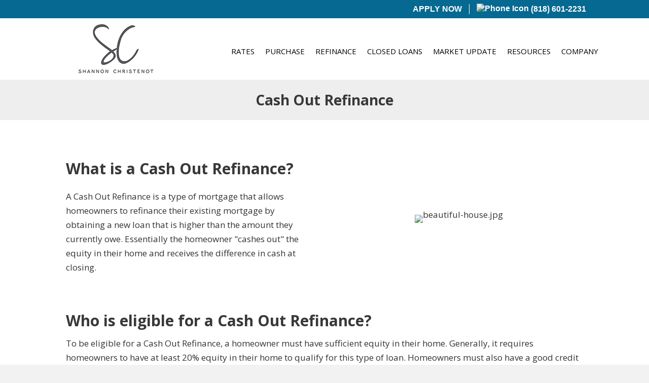

--- FILE ---
content_type: text/html; charset=UTF-8
request_url: https://www.shannonchristenot.com/loan-options/cash-out-refinance/
body_size: 11114
content:
<!DOCTYPE html>
<html lang="en-US" prefix="og: http://ogp.me/ns#">
<head>
<meta charset="UTF-8" />
<meta name='viewport' content='width=device-width, initial-scale=1.0' />
<meta http-equiv='X-UA-Compatible' content='IE=edge' />
<link rel="profile" href="https://gmpg.org/xfn/11" />


<!-- This site is optimized with the Yoast WordPress SEO plugin v2.2.1 - https://yoast.com/wordpress/plugins/seo/ -->
<title>Cash Out Refinance - Los Angeles CA Home Loans | Purchase and Refinance Mortgages | Shannon Christenot</title>
<link rel="canonical" href="https://www.shannonchristenot.com/loan-options/cash-out-refinance/" />
<meta property="og:locale" content="en_US" />
<meta property="og:type" content="article" />
<meta property="og:title" content="Cash Out Refinance - Los Angeles CA Home Loans | Purchase and Refinance Mortgages | Shannon Christenot" />
<meta property="og:description" content="What is a Cash Out Refinance? A Cash Out Refinance is a type of mortgage that allows homeowners to refinance their existing mortgage by obtaining a new loan that is higher than the amount they currently owe. Essentially the homeowner &#8220;cashes out&#8221; the equity in their home and receives the difference in cash at closing.&hellip;" />
<meta property="og:url" content="https://www.shannonchristenot.com/loan-options/cash-out-refinance/" />
<meta property="og:site_name" content="Los Angeles CA Home Loans | Purchase and Refinance Mortgages | Shannon Christenot" />
<meta property="og:image" content="https://admin.my220.com/client_data/1/images/beautiful-house.jpg" />
<meta name="twitter:card" content="summary"/>
<meta name="twitter:description" content="What is a Cash Out Refinance? A Cash Out Refinance is a type of mortgage that allows homeowners to refinance their existing mortgage by obtaining a new loan that is higher than the amount they currently owe. Essentially the homeowner &#8220;cashes out&#8221; the equity in their home and receives the difference in cash at closing.&hellip;"/>
<meta name="twitter:title" content="Cash Out Refinance - Los Angeles CA Home Loans | Purchase and Refinance Mortgages | Shannon Christenot"/>
<meta name="twitter:domain" content="Los Angeles CA Home Loans | Purchase and Refinance Mortgages | Shannon Christenot"/>
<meta name="twitter:image:src" content="https://admin.my220.com/client_data/1/images/beautiful-house.jpg"/>
<!-- / Yoast WordPress SEO plugin. -->

<link rel='dns-prefetch' href='//fonts.googleapis.com' />
<link rel='dns-prefetch' href='//s.w.org' />
<link href='https://fonts.gstatic.com' crossorigin rel='preconnect' />
<link rel="alternate" type="application/rss+xml" title="Los Angeles CA Home Loans | Purchase and Refinance Mortgages | Shannon Christenot &raquo; Feed" href="https://www.shannonchristenot.com/feed/" />
<link rel="alternate" type="application/rss+xml" title="Los Angeles CA Home Loans | Purchase and Refinance Mortgages | Shannon Christenot &raquo; Comments Feed" href="https://www.shannonchristenot.com/comments/feed/" />
		<script>
			window._wpemojiSettings = {"baseUrl":"https:\/\/s.w.org\/images\/core\/emoji\/12.0.0-1\/72x72\/","ext":".png","svgUrl":"https:\/\/s.w.org\/images\/core\/emoji\/12.0.0-1\/svg\/","svgExt":".svg","source":{"concatemoji":"https:\/\/www.shannonchristenot.com\/wp-includes\/js\/wp-emoji-release.min.js?ver=5.4.2"}};
			/*! This file is auto-generated */
			!function(e,a,t){var r,n,o,i,p=a.createElement("canvas"),s=p.getContext&&p.getContext("2d");function c(e,t){var a=String.fromCharCode;s.clearRect(0,0,p.width,p.height),s.fillText(a.apply(this,e),0,0);var r=p.toDataURL();return s.clearRect(0,0,p.width,p.height),s.fillText(a.apply(this,t),0,0),r===p.toDataURL()}function l(e){if(!s||!s.fillText)return!1;switch(s.textBaseline="top",s.font="600 32px Arial",e){case"flag":return!c([127987,65039,8205,9895,65039],[127987,65039,8203,9895,65039])&&(!c([55356,56826,55356,56819],[55356,56826,8203,55356,56819])&&!c([55356,57332,56128,56423,56128,56418,56128,56421,56128,56430,56128,56423,56128,56447],[55356,57332,8203,56128,56423,8203,56128,56418,8203,56128,56421,8203,56128,56430,8203,56128,56423,8203,56128,56447]));case"emoji":return!c([55357,56424,55356,57342,8205,55358,56605,8205,55357,56424,55356,57340],[55357,56424,55356,57342,8203,55358,56605,8203,55357,56424,55356,57340])}return!1}function d(e){var t=a.createElement("script");t.src=e,t.defer=t.type="text/javascript",a.getElementsByTagName("head")[0].appendChild(t)}for(i=Array("flag","emoji"),t.supports={everything:!0,everythingExceptFlag:!0},o=0;o<i.length;o++)t.supports[i[o]]=l(i[o]),t.supports.everything=t.supports.everything&&t.supports[i[o]],"flag"!==i[o]&&(t.supports.everythingExceptFlag=t.supports.everythingExceptFlag&&t.supports[i[o]]);t.supports.everythingExceptFlag=t.supports.everythingExceptFlag&&!t.supports.flag,t.DOMReady=!1,t.readyCallback=function(){t.DOMReady=!0},t.supports.everything||(n=function(){t.readyCallback()},a.addEventListener?(a.addEventListener("DOMContentLoaded",n,!1),e.addEventListener("load",n,!1)):(e.attachEvent("onload",n),a.attachEvent("onreadystatechange",function(){"complete"===a.readyState&&t.readyCallback()})),(r=t.source||{}).concatemoji?d(r.concatemoji):r.wpemoji&&r.twemoji&&(d(r.twemoji),d(r.wpemoji)))}(window,document,window._wpemojiSettings);
		</script>
		<style>
img.wp-smiley,
img.emoji {
	display: inline !important;
	border: none !important;
	box-shadow: none !important;
	height: 1em !important;
	width: 1em !important;
	margin: 0 .07em !important;
	vertical-align: -0.1em !important;
	background: none !important;
	padding: 0 !important;
}
</style>
	<link rel='stylesheet' id='dashicons-css'  href='https://www.shannonchristenot.com/wp-includes/css/dashicons.min.css?ver=5.4.2' media='all' />
<link rel='stylesheet' id='thickbox-css'  href='https://www.shannonchristenot.com/wp-includes/js/thickbox/thickbox.css?ver=5.4.2' media='all' />
<link rel='stylesheet' id='wp-block-library-css'  href='https://www.shannonchristenot.com/wp-includes/css/dist/block-library/style.min.css?ver=5.4.2' media='all' />
<link rel='stylesheet' id='wp-block-library-theme-css'  href='https://www.shannonchristenot.com/wp-includes/css/dist/block-library/theme.min.css?ver=5.4.2' media='all' />
<link rel='stylesheet' id='fl-builder-layout-15845-css'  href='https://www.shannonchristenot.com/wp-client_data/23123/4065/uploads/bb-plugin/cache/15845-layout.css?ver=935b3e2d4133e89da5e46843769366ba' media='all' />
<link rel='stylesheet' id='wp-review-slider-pro-public_combine-css'  href='https://www.shannonchristenot.com/wp-content/plugins/wp-google-places-review-slider/public/css/wprev-public_combine.css?ver=14.0' media='all' />
<link rel='stylesheet' id='fl-builder-layout-bundle-bdf3e32eed0ca0399d0b9da4cc6c3934-css'  href='https://www.shannonchristenot.com/wp-client_data/23123/4065/uploads/bb-plugin/cache/bdf3e32eed0ca0399d0b9da4cc6c3934-layout-bundle.css?ver=2.4.1-1.3.2.3' media='all' />
<link rel='stylesheet' id='bootstrap-css'  href='https://www.shannonchristenot.com/wp-client_data/23123/4065/themes/bb-theme/css/bootstrap.min.css?ver=1.7.7' media='all' />
<link rel='stylesheet' id='fl-automator-skin-css'  href='https://www.shannonchristenot.com/wp-client_data/23123/4065/uploads/bb-theme/skin-682cd66669353.css?ver=1.7.7' media='all' />
<link rel='stylesheet' id='fl-child-theme-css'  href='https://www.shannonchristenot.com/wp-client_data/23123/4065/themes/bb-theme-child/style.css?ver=5.4.2' media='all' />
<link rel='stylesheet' id='fl-builder-google-fonts-71eacf81d617bff01e9b08696ea48a1f-css'  href='//fonts.googleapis.com/css?family=Open+Sans%3A300%2C400%2C700%2C700&#038;ver=5.4.2' media='all' />
<script src='https://www.shannonchristenot.com/wp-includes/js/jquery/jquery.js?ver=1.12.4-wp'></script>
<script src='https://www.shannonchristenot.com/wp-includes/js/jquery/jquery-migrate.min.js?ver=1.4.1'></script>
<script src='https://www.shannonchristenot.com/wp-includes/js/imagesloaded.min.js?ver=5.4.2'></script>
<link rel='https://api.w.org/' href='https://www.shannonchristenot.com/wp-json/' />
<link rel="EditURI" type="application/rsd+xml" title="RSD" href="https://www.shannonchristenot.com/xmlrpc.php?rsd" />
<link rel="wlwmanifest" type="application/wlwmanifest+xml" href="https://www.shannonchristenot.com/wp-includes/wlwmanifest.xml" /> 
<meta name="generator" content="WordPress 5.4.2" />
<link rel='shortlink' href='https://www.shannonchristenot.com/?p=15845' />
<link rel="alternate" type="application/json+oembed" href="https://www.shannonchristenot.com/wp-json/oembed/1.0/embed?url=https%3A%2F%2Fwww.shannonchristenot.com%2Floan-options%2Fcash-out-refinance%2F" />
<link rel="alternate" type="text/xml+oembed" href="https://www.shannonchristenot.com/wp-json/oembed/1.0/embed?url=https%3A%2F%2Fwww.shannonchristenot.com%2Floan-options%2Fcash-out-refinance%2F&#038;format=xml" />
<!-- Google tag (gtag.js) --> <script async src="https://www.googletagmanager.com/gtag/js?id=G-E4DMCNFZ52"></script> <script> window.dataLayer = window.dataLayer || []; function gtag(){dataLayer.push(arguments);} gtag('js', new Date()); gtag('config', 'G-E4DMCNFZ52'); </script>
<!-- Matomo -->
    <script>
      var _paq = window._paq = window._paq || [];
      _paq.push(['trackPageView']);
      _paq.push(['enableLinkTracking']);
      (function() {
        var u="//analytics.my220.com/";
        _paq.push(['setTrackerUrl', u+'matomo.php']);
        _paq.push(['setSiteId', '441']);
        var d=document, g=d.createElement('script'), s=d.getElementsByTagName('script')[0];
        g.async=true; g.src=u+'matomo.js'; s.parentNode.insertBefore(g,s);
      })();
    </script>
    <!-- End Matomo Code -->
		<script>
			function fixBxSliderLinks(e) {
				$('.uabb-testimonial a').on('pointerdown', function(e) {
					e.stopPropagation();
				})
			}        
			
			document.addEventListener('DOMContentLoaded', fixBxSliderLinks, false); </script>
		</script>
		<link rel="icon" href="https://www.shannonchristenot.com/wp-client_data/23123/4065/uploads/2023/05/cropped-favicon-32x32.png" sizes="32x32" />
<link rel="icon" href="https://www.shannonchristenot.com/wp-client_data/23123/4065/uploads/2023/05/cropped-favicon-192x192.png" sizes="192x192" />
<link rel="apple-touch-icon" href="https://www.shannonchristenot.com/wp-client_data/23123/4065/uploads/2023/05/cropped-favicon-180x180.png" />
<meta name="msapplication-TileImage" content="https://www.shannonchristenot.com/wp-client_data/23123/4065/uploads/2023/05/cropped-favicon-270x270.png" />
		<style id="wp-custom-css">
			/* ADA Compliance */
/* add focus state to all links */
a:focus {
	outline: dotted !important;
	text-decoration: underline !important;
}
@media screen and (max-width: 768px) {
    /* float header menu for mobile */
    #menu-header-right {
		text-align: center !important;
    }
    #menu-header-right li {
		display: inline-block !important;
		float: none;
		width:auto !important;
    }
	/* footer */
	#footerColumns p, #footerColumns li {
		text-align: center;
	}
	.fl-separator {
		margin: 0 auto !important;
	}
	/* page titles on mobile */
	h1.fl-post-title {
		font-size: 24px;
	}
	.mobileCenter {
		text-align: center;
	}
	/* list button pages */
	.mainCategoriesPages ul li a, .mainCategoriesPages li a, .categoriesPages li a {
		display: inline-block;
		margin: 20px auto !important;
		padding: 10px 0 !important;
		width: 75% !important;
		font-size: 1.0em !important;
	}
}
@media screen and (min-width: 769px) and (max-width: 992px) {
	.mediumCenter .uabb-heading, .mediumCenter .uabb-subheading p, .mediumCenter .uabb-separator-parent {
		text-align: center !important;
	}
}
@media screen and (min-width: 993px){
	.fl-content-left {
		border-right: none !important;
		padding-right: 40px;
	}
	/* list button pages */
	.mainCategoriesPages ul li a, .mainCategoriesPages li a, .categoriesPages li a {
		display: inline-block;
		margin: 20px auto !important;
		padding: 10px 0 !important;
		width: 90% !important;
		font-size: 1.4em !important;
	}
}
@media screen and (min-width: 1921px){
	#homeHero .fl-row-content-wrap {
	  padding-top: 330px;
	  padding-bottom: 330px;
	}
}
/* fix header menus */
header .fl-widget {
	margin-bottom: 0 !important;
}
.fl-menu a {
    line-height: 1.25;
}
.fl-menu .sub-menu {
	min-width: 250px;
}
header.fl-theme-builder-header-sticky {
    border-bottom: solid 1px #f5f5f5;
	z-index: 1000;
}


/* 220 listings fixes */
.single-220_listings .fl-post-header, .single-220_listings .fl-post-meta-bottom {
	display: none;
}
.single-220_listings .btn {
	color: #FFF;
}


#home-slider-container .fl-widget {margin-bottom: 0;}
.buttonSlider {
	border: solid 2px #fff;
	border-radius: .2em;	
	display: block;
	padding: 5px 8px !important;
	text-decoration: none;
	color: #fff!important;		 			
}
.buttonSlider:hover {
	color: #0A4996!important;
	background-color:rgba(255,255, 255, 0.7); 	
}

.fl-content-left {
    padding-right: 10px !important;
}
.fl-sidebar-right {
    padding-left: 10px !important;
}

/* fix metaslider over flow issue*/
.flex-next {
    right: 6px !important;
}

/* round corners on columns with class ss-rounded-corners */
.ss-rounded-corners-top > .fl-row-content-wrap {
    border-top-left-radius: 3px;
    border-top-right-radius: 3px;
}
.ss-rounded-corners-bottom > .fl-row-content-wrap {
    border-bottom-left-radius: 3px;
    border-bottom-right-radius: 3px;
}
/* global style rules */
.textTransform, .textTransform h1, .textTransform h2, .textTransform h3, .textTransform h4, .textTransform h5, .textTransform h6, .textTransform p  {
	text-transform: uppercase;
}
.textTransformHeader h1, .textTransformHeader h2, .textTransformHeader h3, .textTransformHeader h4, .textTransformHeader h5, .textTransformHeader h6  {
	text-transform: uppercase;
}
.boldText a, .boldText a span, .boldText p, .boldText .uabb-heading-text {
	font-weight: bold;
}
.textShadow a.fl-button {
	text-shadow: 1px 1px 1px rgba(0,0,0, .9) !important;
}
.homepageButton a {
	border: solid 2px #EEE !important;	
	box-shadow: 2px 2px 1px #888888;
	text-shadow: 0 1px 0 rgb(140,140,140),0 1px 0 rgb(110,110,110),0 1px 0 rgb(10,10,10),0 2px 0 rgb(0,0,0),0 3px 5px rgba(0,0,0,0.247059);
	margin: 0 auto;
	max-width: 200px;
}

/* page builder fixes - changes */
.uabb-info-list-content-wrapper.uabb-info-list-left .uabb-info-list-icon {
	margin-right: 5px;
}


/* 220 social icons */
.socialIcon {	
	background: #056991;
	border-radius: 6px;
	width: 35px !important;
	height: 35px !important;
}
.socialIcon:hover {
	background: #6BB0BF;
}
.googleSocialIcon {
    padding: 2px;
}
.yelpSocialIcon {
    padding: 4px;
}

/* Loan Types Sidebar */
.loanTypesSidebar .widgettitle {
	font-size: 20px;
	font-weight: 600;
	margin-top: 0;
}
.loanTypesSidebar ul {
    list-style-type: disc !important;
    padding: 0 0 0 10px;
    list-style-position: inside;
    font-size: .9em;
}
.loanTypesSidebar ul li {
    display: list-item;
    margin-bottom: 0px;
}

/* list button pages */
.mainCategoriesPages, .categoriesPages {
	padding: 0;
}
.mainCategoriesPages ul li, .mainCategoriesPages li, .categoriesPages ul li, .categoriesPages li {
	list-style-type: none !important;
}
.mainCategoriesPages ul li a, .mainCategoriesPages li a, .categoriesPages ul li a, .categoriesPages li a {
	background: #FFF;
	border: solid 2px #056991;
	border-radius: .2em;
	color: #056991 !important;
	display: block;
	font-weight: bold;
	margin: 20px auto;
	padding: 10px 30px !important;
	text-align: center;
	text-decoration: none;
	width: 75%;
	font-size: 1.8em;
}
.mainCategoriesPages ul li a:hover, .mainCategoriesPages li a:hover, .categoriesPages ul li a:hover, .categoriesPages li a:hover {
	color: #fff !important;
	background-color: #056991;
	text-decoration: none;
}

.single-post .fl-post-header, .fl-post-author, .fl-sep {display: none;}

.roundCorner .uabb-infobox {border-radius: 18px;}
.minHeight .uabb-infobox {min-height:  450px;}

/* builder testimonial fix change to suit background */
.bx-pager-link {color: #FFF !important;}

.heightFix {min-height: 185px;}		</style>
		</head>
<body class="page-template-default page page-id-15845 page-child parent-pageid-69 fl-builder fl-theme-builder-header fl-theme-builder-footer fl-theme-builder-part fl-framework-bootstrap fl-preset-default fl-full-width" itemscope="itemscope" itemtype="https://schema.org/WebPage">
<a aria-label="Skip to content" class="fl-screen-reader-text" href="#fl-main-content">Skip to content</a><div class="fl-page">
	<header class="fl-builder-content fl-builder-content-1612 fl-builder-global-templates-locked" data-post-id="1612" data-type="header" data-sticky="1" data-sticky-breakpoint="medium" data-shrink="1" data-overlay="0" data-overlay-bg="transparent" data-shrink-image-height="50px" itemscope="itemscope" itemtype="http://schema.org/WPHeader"><div class="fl-row fl-row-full-width fl-row-bg-color fl-node-5cc8bd60f3d17 fl-visible-desktop-medium" data-node="5cc8bd60f3d17">
	<div class="fl-row-content-wrap">
								<div class="fl-row-content fl-row-fixed-width fl-node-content">
		
<div class="fl-col-group fl-node-5cc8bd6114ba3" data-node="5cc8bd6114ba3">
			<div class="fl-col fl-node-5cc8bd61151ca" data-node="5cc8bd61151ca">
	<div class="fl-col-content fl-node-content">
	<div class="fl-module fl-module-menu fl-node-6155f487e633e" data-node="6155f487e633e">
	<div class="fl-module-content fl-node-content">
		<div class="fl-menu">
		<div class="fl-clear"></div>
	<nav aria-label="Menu" itemscope="itemscope" itemtype="https://schema.org/SiteNavigationElement"><ul id="menu-header-right" class="menu fl-menu-horizontal fl-toggle-none"><li id="menu-item-16054" class="menu-item menu-item-type-custom menu-item-object-custom"><a target="_blank" href="https://homeplus.my1003app.com/278136/register">APPLY NOW</a></li><li id="menu-item-5284" class="menu-item menu-item-type-custom menu-item-object-custom"><a href="tel:+1%5Bcompany.phone%5D"><img src="https://admin.my220.com/client_data/1/images/phone-icon.png" alt="Phone Icon" style="height: 18px;margin-top: -4px;"/> (818) 601-2231</a></li></ul></nav></div>
	</div>
</div>
	</div>
</div>
	</div>
		</div>
	</div>
</div>
<div class="fl-row fl-row-full-width fl-row-bg-color fl-node-596d3c18f15b2" data-node="596d3c18f15b2">
	<div class="fl-row-content-wrap">
								<div class="fl-row-content fl-row-fixed-width fl-node-content">
		
<div class="fl-col-group fl-node-5c3632f32308b fl-col-group-equal-height fl-col-group-align-center" data-node="5c3632f32308b">
			<div class="fl-col fl-node-5c3632f3248c9 fl-col-small" data-node="5c3632f3248c9">
	<div class="fl-col-content fl-node-content">
	<div class="fl-module fl-module-photo fl-node-596d3c4f01cd0" data-node="596d3c4f01cd0">
	<div class="fl-module-content fl-node-content">
		<div class="fl-photo fl-photo-align-center" itemscope itemtype="https://schema.org/ImageObject">
	<div class="fl-photo-content fl-photo-img-jpg">
				<a href="/" target="_self" itemprop="url">
				<img class="fl-photo-img wp-image-16023 size-full" src="https://www.shannonchristenot.com/wp-client_data/23123/4065/uploads/2017/07/shannon-logo.jpg" alt="Shannon Christenot - Logo" itemprop="image" height="100" width="149" title="shannon-logo"  data-no-lazy="1" />
				</a>
					</div>
	</div>
	</div>
</div>
	</div>
</div>
			<div class="fl-col fl-node-5c3632f3249ff fl-visible-desktop" data-node="5c3632f3249ff">
	<div class="fl-col-content fl-node-content">
	<div class="fl-module fl-module-menu fl-node-596d3c9be37ba" data-node="596d3c9be37ba">
	<div class="fl-module-content fl-node-content">
		<div class="fl-menu">
		<div class="fl-clear"></div>
	<nav aria-label="Menu" itemscope="itemscope" itemtype="https://schema.org/SiteNavigationElement"><ul id="menu-main-navigation" class="menu fl-menu-horizontal fl-toggle-none"><li id="menu-item-3172" class="menu-item menu-item-type-post_type menu-item-object-page"><a href="https://www.shannonchristenot.com/todays-rates/">RATES</a></li><li id="menu-item-4717" class="menu-item menu-item-type-post_type menu-item-object-page"><a href="https://www.shannonchristenot.com/purchase-assistant/">PURCHASE</a></li><li id="menu-item-4727" class="menu-item menu-item-type-post_type menu-item-object-page"><a href="https://www.shannonchristenot.com/refinance-advisor/">REFINANCE</a></li><li id="menu-item-5253" class="menu-item menu-item-type-custom menu-item-object-custom menu-item-has-children fl-has-submenu"><div class="fl-has-submenu-container"><a href="#">CLOSED LOANS</a><span class="fl-menu-toggle"></span></div><ul class="sub-menu">	<li id="menu-item-1522" class="menu-item menu-item-type-post_type menu-item-object-page"><a href="https://www.shannonchristenot.com/funded-deals/">Master of Disaster: Recently Funded Deals</a></li>	<li id="menu-item-5255" class="menu-item menu-item-type-post_type menu-item-object-page"><a href="https://www.shannonchristenot.com/home-search/">Home Search</a></li>	<li id="menu-item-5256" class="menu-item menu-item-type-post_type menu-item-object-page"><a href="https://www.shannonchristenot.com/home-value-comparisons/">Home Values</a></li>	<li id="menu-item-5254" class="menu-item menu-item-type-post_type menu-item-object-page"><a href="https://www.shannonchristenot.com/find-a-realtor/">Find A Realtor</a></li></ul></li><li id="menu-item-16150" class="menu-item menu-item-type-post_type menu-item-object-page"><a href="https://www.shannonchristenot.com/16138-2/">MARKET UPDATE</a></li><li id="menu-item-2647" class="menu-item menu-item-type-custom menu-item-object-custom menu-item-has-children fl-has-submenu"><div class="fl-has-submenu-container"><a href="#">RESOURCES</a><span class="fl-menu-toggle"></span></div><ul class="sub-menu">	<li id="menu-item-2846" class="menu-item menu-item-type-post_type menu-item-object-page"><a href="https://www.shannonchristenot.com/calculators/">Calculator</a></li>	<li id="menu-item-16136" class="menu-item menu-item-type-custom menu-item-object-custom"><a href="https://mortgagenewsletters.org/schristenot/Subscribe">Subscribe to my weekly newsletter</a></li>	<li id="menu-item-15997" class="menu-item menu-item-type-post_type menu-item-object-page current-page-ancestor"><a href="https://www.shannonchristenot.com/loan-options/">Loan Programs</a></li>	<li id="menu-item-5026" class="menu-item menu-item-type-post_type menu-item-object-page"><a href="https://www.shannonchristenot.com/local-resources/">Local Resources</a></li>	<li id="menu-item-4464" class="menu-item menu-item-type-post_type menu-item-object-page"><a href="https://www.shannonchristenot.com/preferred-professionals-success-center/">Professional Success Center</a></li>	<li id="menu-item-5022" class="menu-item menu-item-type-post_type menu-item-object-page"><a href="https://www.shannonchristenot.com/recommended-professionals/">Recommended Professionals</a></li></ul></li><li id="menu-item-5372" class="menu-item menu-item-type-custom menu-item-object-custom menu-item-has-children fl-has-submenu"><div class="fl-has-submenu-container"><a href="#">COMPANY</a><span class="fl-menu-toggle"></span></div><ul class="sub-menu">	<li id="menu-item-4867" class="menu-item menu-item-type-post_type menu-item-object-page"><a href="https://www.shannonchristenot.com/about/">About Shannon</a></li>	<li id="menu-item-16066" class="menu-item menu-item-type-post_type menu-item-object-page"><a href="https://www.shannonchristenot.com/los-angeles-mortgage-broker/">Los Angeles Mortgage Broker</a></li>	<li id="menu-item-16067" class="menu-item menu-item-type-post_type menu-item-object-page"><a href="https://www.shannonchristenot.com/living-in-los-angeles/">Living in Los Angeles</a></li>	<li id="menu-item-3771" class="menu-item menu-item-type-post_type menu-item-object-page"><a href="https://www.shannonchristenot.com/blog/">Blog</a></li>	<li id="menu-item-16183" class="menu-item menu-item-type-post_type menu-item-object-page"><a href="https://www.shannonchristenot.com/reviews/">Reviews</a></li>	<li id="menu-item-16184" class="menu-item menu-item-type-post_type menu-item-object-page"><a href="https://www.shannonchristenot.com/review-us/">Review Us</a></li>	<li id="menu-item-3026" class="menu-item menu-item-type-post_type menu-item-object-page"><a href="https://www.shannonchristenot.com/ask-a-professional/">Contact Us</a></li></ul></li></ul></nav></div>
	</div>
</div>
	</div>
</div>
	</div>

<div class="fl-col-group fl-node-5cc873e1004b6" data-node="5cc873e1004b6">
			<div class="fl-col fl-node-5cc873e1009eb" data-node="5cc873e1009eb">
	<div class="fl-col-content fl-node-content">
	<div class="fl-module fl-module-uabb-button fl-node-618af46804572 fl-visible-mobile" data-node="618af46804572">
	<div class="fl-module-content fl-node-content">
		
<div class="uabb-module-content uabb-button-wrap uabb-creative-button-wrap uabb-button-width-auto uabb-creative-button-width-auto uabb-button-center uabb-creative-button-center uabb-button-reponsive-center uabb-creative-button-reponsive-center">
			<a href="/apply-now/" target="_self"  class="uabb-button  uabb-creative-button uabb-creative-flat-btn  uabb-none-btn  "  role="button">
							<span class="uabb-button-text uabb-creative-button-text">APPLY NOW</span>
							
						
		</a>
	</div>




	</div>
</div>
<div class="fl-module fl-module-uabb-button fl-node-606368d9f2c00 fl-visible-mobile" data-node="606368d9f2c00">
	<div class="fl-module-content fl-node-content">
		
<div class="uabb-module-content uabb-button-wrap uabb-creative-button-wrap uabb-button-width-custom uabb-creative-button-width-custom uabb-button-center uabb-creative-button-center uabb-button-reponsive-center uabb-creative-button-reponsive-center">
			<a href="tel:+1(818) 601-2231" target="_self"  class="uabb-button  uabb-creative-button uabb-creative-flat-btn  uabb-none-btn  "  role="button">
							<span class="uabb-button-text uabb-creative-button-text">Give us a call <strong>(818) 601-2231</strong></span>
							
						
		</a>
	</div>




	</div>
</div>
	</div>
</div>
	</div>
		</div>
	</div>
</div>
<div class="fl-row fl-row-full-width fl-row-bg-color fl-node-5c36376214989 fl-visible-medium-mobile" data-node="5c36376214989">
	<div class="fl-row-content-wrap">
								<div class="fl-row-content fl-row-full-width fl-node-content">
		
<div class="fl-col-group fl-node-5c36376221b5d" data-node="5c36376221b5d">
			<div class="fl-col fl-node-5c36376221d83" data-node="5c36376221d83">
	<div class="fl-col-content fl-node-content">
	<div class="fl-module fl-module-menu fl-node-644be626c856d" data-node="644be626c856d">
	<div class="fl-module-content fl-node-content">
		<div class="fl-menu fl-menu-responsive-toggle-mobile">
	<button class="fl-menu-mobile-toggle hamburger-label" aria-label="Menu"><span class="svg-container"><svg version="1.1" class="hamburger-menu" xmlns="http://www.w3.org/2000/svg" xmlns:xlink="http://www.w3.org/1999/xlink" viewBox="0 0 512 512">
<rect class="fl-hamburger-menu-top" width="512" height="102"/>
<rect class="fl-hamburger-menu-middle" y="205" width="512" height="102"/>
<rect class="fl-hamburger-menu-bottom" y="410" width="512" height="102"/>
</svg>
</span><span class="fl-menu-mobile-toggle-label">Menu</span></button>	<div class="fl-clear"></div>
	<nav aria-label="Menu" itemscope="itemscope" itemtype="https://schema.org/SiteNavigationElement"><ul id="menu-main-navigation-1" class="menu fl-menu-horizontal fl-toggle-arrows"><li id="menu-item-3172" class="menu-item menu-item-type-post_type menu-item-object-page"><a href="https://www.shannonchristenot.com/todays-rates/">RATES</a></li><li id="menu-item-4717" class="menu-item menu-item-type-post_type menu-item-object-page"><a href="https://www.shannonchristenot.com/purchase-assistant/">PURCHASE</a></li><li id="menu-item-4727" class="menu-item menu-item-type-post_type menu-item-object-page"><a href="https://www.shannonchristenot.com/refinance-advisor/">REFINANCE</a></li><li id="menu-item-5253" class="menu-item menu-item-type-custom menu-item-object-custom menu-item-has-children fl-has-submenu"><div class="fl-has-submenu-container"><a href="#">CLOSED LOANS</a><span class="fl-menu-toggle"></span></div><ul class="sub-menu">	<li id="menu-item-1522" class="menu-item menu-item-type-post_type menu-item-object-page"><a href="https://www.shannonchristenot.com/funded-deals/">Master of Disaster: Recently Funded Deals</a></li>	<li id="menu-item-5255" class="menu-item menu-item-type-post_type menu-item-object-page"><a href="https://www.shannonchristenot.com/home-search/">Home Search</a></li>	<li id="menu-item-5256" class="menu-item menu-item-type-post_type menu-item-object-page"><a href="https://www.shannonchristenot.com/home-value-comparisons/">Home Values</a></li>	<li id="menu-item-5254" class="menu-item menu-item-type-post_type menu-item-object-page"><a href="https://www.shannonchristenot.com/find-a-realtor/">Find A Realtor</a></li></ul></li><li id="menu-item-16150" class="menu-item menu-item-type-post_type menu-item-object-page"><a href="https://www.shannonchristenot.com/16138-2/">MARKET UPDATE</a></li><li id="menu-item-2647" class="menu-item menu-item-type-custom menu-item-object-custom menu-item-has-children fl-has-submenu"><div class="fl-has-submenu-container"><a href="#">RESOURCES</a><span class="fl-menu-toggle"></span></div><ul class="sub-menu">	<li id="menu-item-2846" class="menu-item menu-item-type-post_type menu-item-object-page"><a href="https://www.shannonchristenot.com/calculators/">Calculator</a></li>	<li id="menu-item-16136" class="menu-item menu-item-type-custom menu-item-object-custom"><a href="https://mortgagenewsletters.org/schristenot/Subscribe">Subscribe to my weekly newsletter</a></li>	<li id="menu-item-15997" class="menu-item menu-item-type-post_type menu-item-object-page current-page-ancestor"><a href="https://www.shannonchristenot.com/loan-options/">Loan Programs</a></li>	<li id="menu-item-5026" class="menu-item menu-item-type-post_type menu-item-object-page"><a href="https://www.shannonchristenot.com/local-resources/">Local Resources</a></li>	<li id="menu-item-4464" class="menu-item menu-item-type-post_type menu-item-object-page"><a href="https://www.shannonchristenot.com/preferred-professionals-success-center/">Professional Success Center</a></li>	<li id="menu-item-5022" class="menu-item menu-item-type-post_type menu-item-object-page"><a href="https://www.shannonchristenot.com/recommended-professionals/">Recommended Professionals</a></li></ul></li><li id="menu-item-5372" class="menu-item menu-item-type-custom menu-item-object-custom menu-item-has-children fl-has-submenu"><div class="fl-has-submenu-container"><a href="#">COMPANY</a><span class="fl-menu-toggle"></span></div><ul class="sub-menu">	<li id="menu-item-4867" class="menu-item menu-item-type-post_type menu-item-object-page"><a href="https://www.shannonchristenot.com/about/">About Shannon</a></li>	<li id="menu-item-16066" class="menu-item menu-item-type-post_type menu-item-object-page"><a href="https://www.shannonchristenot.com/los-angeles-mortgage-broker/">Los Angeles Mortgage Broker</a></li>	<li id="menu-item-16067" class="menu-item menu-item-type-post_type menu-item-object-page"><a href="https://www.shannonchristenot.com/living-in-los-angeles/">Living in Los Angeles</a></li>	<li id="menu-item-3771" class="menu-item menu-item-type-post_type menu-item-object-page"><a href="https://www.shannonchristenot.com/blog/">Blog</a></li>	<li id="menu-item-16183" class="menu-item menu-item-type-post_type menu-item-object-page"><a href="https://www.shannonchristenot.com/reviews/">Reviews</a></li>	<li id="menu-item-16184" class="menu-item menu-item-type-post_type menu-item-object-page"><a href="https://www.shannonchristenot.com/review-us/">Review Us</a></li>	<li id="menu-item-3026" class="menu-item menu-item-type-post_type menu-item-object-page"><a href="https://www.shannonchristenot.com/ask-a-professional/">Contact Us</a></li></ul></li></ul></nav></div>
	</div>
</div>
	</div>
</div>
	</div>
		</div>
	</div>
</div>
</header><div class="uabb-js-breakpoint" style="display: none;"></div><div class="fl-builder-content fl-builder-content-3235 fl-builder-global-templates-locked" data-post-id="3235" data-type="part"><div class="fl-row fl-row-full-width fl-row-bg-color fl-node-5c7583cb4c53b" data-node="5c7583cb4c53b">
	<div class="fl-row-content-wrap">
								<div class="fl-row-content fl-row-fixed-width fl-node-content">
		
<div class="fl-col-group fl-node-5c7583cb57bbf" data-node="5c7583cb57bbf">
			<div class="fl-col fl-node-5c7583cb57dde" data-node="5c7583cb57dde">
	<div class="fl-col-content fl-node-content">
	<div class="fl-module fl-module-heading fl-node-5c7588f4b84c8" data-node="5c7588f4b84c8">
	<div class="fl-module-content fl-node-content">
		<h1 class="fl-heading">
		<span class="fl-heading-text">Cash Out Refinance</span>
	</h1>
	</div>
</div>
	</div>
</div>
	</div>
		</div>
	</div>
</div>
</div><div class="uabb-js-breakpoint" style="display: none;"></div>	<div id="fl-main-content" class="fl-page-content" itemprop="mainContentOfPage" role="main">

		
<div class="fl-content-full container">
	<div class="row">
		<div class="fl-content col-md-12">
			<article class="fl-post post-15845 page type-page status-publish hentry" id="fl-post-15845" itemscope="itemscope" itemtype="https://schema.org/CreativeWork">

			<div class="fl-post-content clearfix" itemprop="text">
		<div class="fl-builder-content fl-builder-content-15845 fl-builder-content-primary fl-builder-global-templates-locked" data-post-id="15845"><div class="fl-row fl-row-fixed-width fl-row-bg-none fl-node-6467e1667b9ec" data-node="6467e1667b9ec">
	<div class="fl-row-content-wrap">
								<div class="fl-row-content fl-row-fixed-width fl-node-content">
		
<div class="fl-col-group fl-node-6467e1667b9f2 fl-col-group-equal-height fl-col-group-align-center fl-col-group-responsive-reversed" data-node="6467e1667b9f2">
			<div class="fl-col fl-node-6467e1667b9f3 fl-col-small" data-node="6467e1667b9f3">
	<div class="fl-col-content fl-node-content">
	<div class="fl-module fl-module-heading fl-node-6467e1667b9f0" data-node="6467e1667b9f0">
	<div class="fl-module-content fl-node-content">
		<h2 class="fl-heading">
		<span class="fl-heading-text">What is a Cash Out Refinance? </span>
	</h2>
	</div>
</div>
<div class="fl-module fl-module-rich-text fl-node-6467e1667b9e9" data-node="6467e1667b9e9">
	<div class="fl-module-content fl-node-content">
		<div class="fl-rich-text">
	<p>A Cash Out Refinance is a type of mortgage that allows homeowners to refinance their existing mortgage by obtaining a new loan that is higher than the amount they currently owe. Essentially the homeowner "cashes out" the equity in their home and receives the difference in cash at closing. </p>
</div>
	</div>
</div>
	</div>
</div>
			<div class="fl-col fl-node-6467e1667b9f4 fl-col-small" data-node="6467e1667b9f4">
	<div class="fl-col-content fl-node-content">
	<div class="fl-module fl-module-photo fl-node-6467e1667b9f1" data-node="6467e1667b9f1">
	<div class="fl-module-content fl-node-content">
		<div class="fl-photo fl-photo-align-center" itemscope itemtype="https://schema.org/ImageObject">
	<div class="fl-photo-content fl-photo-img-jpg">
				<img class="fl-photo-img" src="https://admin.my220.com/client_data/1/images/beautiful-house.jpg" alt="beautiful-house.jpg" itemprop="image" title="beautiful-house.jpg"  />
					</div>
	</div>
	</div>
</div>
	</div>
</div>
	</div>

<div class="fl-col-group fl-node-6467e1667b9ed" data-node="6467e1667b9ed">
			<div class="fl-col fl-node-6467e1667b9ee" data-node="6467e1667b9ee">
	<div class="fl-col-content fl-node-content">
	<div class="fl-module fl-module-rich-text fl-node-6467e1667b9e5" data-node="6467e1667b9e5">
	<div class="fl-module-content fl-node-content">
		<div class="fl-rich-text">
	<h2>Who is eligible for a Cash Out Refinance?</h2>
<p>To be eligible for a Cash Out Refinance, a homeowner must have sufficient equity in their home. Generally, it requires homeowners to have at least 20% equity in their home to qualify for this type of loan. Homeowners must also have a good credit score and a stable source of income to be considered for a Cash Out Refinance loan.</p>
<h2>What are the benefits of a Cash Out Refinance?</h2>
<p>A Cash Out Refinance has several benefits that can be great for homeowners. It allows access to cash by unlocking the equity in your home that can be used for various purposes. If you also have a high-interest rate on your current mortgage, a Cash Out Refinance can allow you to get a lower interest rate on your new loan and save money in the long run. Homeowners who have multiple high-interest credit card debts or loans can consolidate their debt into a single, lower interest rate loan through a Cash Out Refinance. A Cash Out Refinance can also provide funding for home improvement projects that can increase the value of your home.</p>
<h2>What are the requirements for a Cash Out Refinance Loan?</h2>
<p>To qualify for a Cash Out Refinance Loan, homeowners must meet certain requirements that may vary depending on location and circumstances. The most common requirements include having sufficient home equity to qualify for the loan, a good credit score, and proof of income to ensure that homeowners can afford the new loan. An appraisal of the home may be required to determine its value and the amount of equity available to the homeowner. By satisfying these requirements, homeowners can take advantage of the benefits of a Cash Out Refinance Loan.</p>
<h2>What are the different types of Cash Out Refinance Loans?</h2>
<p>There are several types of Cash Out Refinance loans available, including:</p>
<ol> 	</p>
<li>FHA Cash Out Refinance: This type of loan is backed by the Federal Housing Administration (FHA) and allows homeowners to refinance up to 85% of the value of their home.</li>
<p> 	</p>
<li>VA Cash Out Refinance: This type of loan is available to eligible veterans and allows them to refinance up to 100% of the value of their home.</li>
<p> 	</p>
<li>Conventional Cash Out Refinance: This type of loan is not backed by a government agency and is typically offered by private lenders. The eligibility requirements and loan terms may vary depending on the lender.</li>
<p> 	</p>
<li>USDA Cash Out Refinance Loan: This loan is offered by the U.S. Department of Agriculture (USDA) and is available to homeowners in eligible rural areas. The maximum LTV for a USDA Cash Out Refinance is 100%.</li>
<p></ol>
</div>
	</div>
</div>
<div class="fl-module fl-module-rich-text fl-node-6467e1667b9eb" data-node="6467e1667b9eb">
	<div class="fl-module-content fl-node-content">
		<div class="fl-rich-text">
	<p>Cash Out Refinance Loans have their own set of requirements and benefits, so it's important for homeowners to evaluate their options carefully and choose the loan that best meets their needs. If you are considering a Cash Out Refinance loan, <a href="/ask-a-professional/">contact Shannon Christenot</a> today to learn more!  </p>
</div>
	</div>
</div>
	</div>
</div>
	</div>
		</div>
	</div>
</div>
</div><div class="uabb-js-breakpoint" style="display: none;"></div>	</div><!-- .fl-post-content -->
	
</article>

<!-- .fl-post -->
		</div>
	</div>
</div>


	</div><!-- .fl-page-content -->
	<div class="fl-builder-content fl-builder-content-1960 fl-builder-global-templates-locked" data-post-id="1960" data-type="part"><div class="fl-row fl-row-full-width fl-row-bg-none fl-node-5c2d3892004b0" data-node="5c2d3892004b0">
	<div class="fl-row-content-wrap">
								<div class="fl-row-content fl-row-fixed-width fl-node-content">
		
<div class="fl-col-group fl-node-615b36c5a7ee3" data-node="615b36c5a7ee3">
			<div class="fl-col fl-node-615b36c5a7f78 fl-col-small" data-node="615b36c5a7f78">
	<div class="fl-col-content fl-node-content">
	<div class="fl-module fl-module-heading fl-node-5b1ef2b936e1b textTransform" data-node="5b1ef2b936e1b">
	<div class="fl-module-content fl-node-content">
		<h4 class="fl-heading">
		<span class="fl-heading-text">Licensing</span>
	</h4>
	</div>
</div>
<div class="fl-module fl-module-rich-text fl-node-5b1ef38563a8d mobileCenter" data-node="5b1ef38563a8d">
	<div class="fl-module-content fl-node-content">
		<div class="fl-rich-text">
	<p>CA DRE 01848925<br />
NMLS ID 278136</p>
</div>
	</div>
</div>
<div class="fl-module fl-module-photo fl-node-6465025237417" data-node="6465025237417">
	<div class="fl-module-content fl-node-content">
		<div class="fl-photo fl-photo-align-left" itemscope itemtype="https://schema.org/ImageObject">
	<div class="fl-photo-content fl-photo-img-png">
				<img class="fl-photo-img" src="//admin.my220.com/client_data/1//images/ehl_100_black.png" alt="Equal Housing Lender" itemprop="image" title="ehl_100_black.png"  />
					</div>
	</div>
	</div>
</div>
	</div>
</div>
			<div class="fl-col fl-node-615b36c5a7f7d fl-col-small" data-node="615b36c5a7f7d">
	<div class="fl-col-content fl-node-content">
	<div class="fl-module fl-module-heading fl-node-5b1ef34af3c91 textTransform" data-node="5b1ef34af3c91">
	<div class="fl-module-content fl-node-content">
		<h4 class="fl-heading">
		<span class="fl-heading-text">Contact Us</span>
	</h4>
	</div>
</div>
<div class="fl-module fl-module-rich-text fl-node-5b1ef3e0680c6 mobileCenter" data-node="5b1ef3e0680c6">
	<div class="fl-module-content fl-node-content">
		<div class="fl-rich-text">
	<p><strong>Shannon Christenot</strong><br />
700 Flower St Suite 1000<br />
Los Angeles, CA 90017<br />
<a href="tel:+1(818) 601-2231">(818) 601-2231</a></p>
</div>
	</div>
</div>
<div class="fl-module fl-module-html fl-node-615b411af32d4" data-node="615b411af32d4">
	<div class="fl-module-content fl-node-content">
		<div class="fl-html">
	<div class="mobileCenter"><a href="https://www.facebook.com/Lahomelender/" target="_blank" aria-label="Facebook (opens in a new tab)" role="button"><img class="socialIcon" src="//admin.my220.com/client_data/1//images/facebook_100.png" alt="Facebook" width="100" height="100"></a> <a href="https://twitter.com/LAhomelender" target="_blank" aria-label="Twitter (opens in a new tab)" role="button"><img class="socialIcon" src="//admin.my220.com/client_data/1//images/twitter_100.png" alt="Twitter" width="100" height="100"></a> <a href="https://www.linkedin.com/in/shannon-christenot-26bb796/" target="_blank" aria-label="LinkedIn (opens in a new tab)" role="button"><img class="socialIcon" src="//admin.my220.com/client_data/1//images/linkedin_100.png" alt="LinkedIn" width="100" height="100"></a> <a href="https://www.youtube.com/channel/UCdl6Rua4BJCn6yDBAXSdrcg" target="_blank" aria-label="YouTube (opens in a new tab)" role="button"><img class="socialIcon youtubeSocialIcon" src="//admin.my220.com/client_data/1//images/youtube_100.png" alt="YouTube" width="100" height="100"></a></div></div>
	</div>
</div>
	</div>
</div>
			<div class="fl-col fl-node-615b36c5a7f80 fl-col-small" data-node="615b36c5a7f80">
	<div class="fl-col-content fl-node-content">
	<div class="fl-module fl-module-heading fl-node-5bbfd76ab7875 textTransform" data-node="5bbfd76ab7875">
	<div class="fl-module-content fl-node-content">
		<h4 class="fl-heading">
		<span class="fl-heading-text">More Links</span>
	</h4>
	</div>
</div>
<div class="fl-module fl-module-menu fl-node-5b1ef40793a7f mobileCenter" data-node="5b1ef40793a7f">
	<div class="fl-module-content fl-node-content">
		<div class="fl-menu">
		<div class="fl-clear"></div>
	<nav aria-label="Menu" itemscope="itemscope" itemtype="https://schema.org/SiteNavigationElement"><ul id="menu-footer-menu" class="menu fl-menu-vertical fl-toggle-none"><li id="menu-item-4865" class="menu-item menu-item-type-post_type menu-item-object-page"><a href="https://www.shannonchristenot.com/about/">About</a></li><li id="menu-item-441" class="menu-item menu-item-type-post_type menu-item-object-page"><a href="https://www.shannonchristenot.com/glossary/">Glossary</a></li><li id="menu-item-3094" class="menu-item menu-item-type-post_type menu-item-object-page"><a href="https://www.shannonchristenot.com/ask-a-professional/">Ask A Professional</a></li><li id="menu-item-5219" class="menu-item menu-item-type-post_type menu-item-object-page"><a href="https://www.shannonchristenot.com/accessibility-statement/">Accessibility Statement</a></li><li id="menu-item-445" class="menu-item menu-item-type-post_type menu-item-object-page"><a href="https://www.shannonchristenot.com/privacy-policy/">Privacy Policy</a></li><li id="menu-item-444" class="menu-item menu-item-type-post_type menu-item-object-page"><a href="https://www.shannonchristenot.com/terms-of-use/">Terms of Use</a></li></ul></nav></div>
	</div>
</div>
	</div>
</div>
	</div>
		</div>
	</div>
</div>
<div class="fl-row fl-row-full-width fl-row-bg-none fl-node-64cad07241e37" data-node="64cad07241e37">
	<div class="fl-row-content-wrap">
								<div class="fl-row-content fl-row-fixed-width fl-node-content">
		
<div class="fl-col-group fl-node-64cad07242066" data-node="64cad07242066">
			<div class="fl-col fl-node-64cad07242069 fl-col-small" data-node="64cad07242069">
	<div class="fl-col-content fl-node-content">
		</div>
</div>
			<div class="fl-col fl-node-64cad0724206d fl-col-small" data-node="64cad0724206d">
	<div class="fl-col-content fl-node-content">
	<div class="fl-module fl-module-photo fl-node-64cad07242076" data-node="64cad07242076">
	<div class="fl-module-content fl-node-content">
		<div class="fl-photo fl-photo-align-left" itemscope itemtype="https://schema.org/ImageObject">
	<div class="fl-photo-content fl-photo-img-jpg">
				<img class="fl-photo-img wp-image-16035 size-full" src="https://www.shannonchristenot.com/wp-client_data/23123/4065/uploads/2018/06/homeplus-mortgage-logo.jpg" alt="HomePlus Mortgage" itemprop="image" height="100" width="224" title="homeplus-mortgage-logo"  />
					</div>
	</div>
	</div>
</div>
	</div>
</div>
			<div class="fl-col fl-node-64cad07242071 fl-col-small" data-node="64cad07242071">
	<div class="fl-col-content fl-node-content">
		</div>
</div>
	</div>
		</div>
	</div>
</div>
</div><div class="uabb-js-breakpoint" style="display: none;"></div><footer class="fl-builder-content fl-builder-content-1945 fl-builder-global-templates-locked" data-post-id="1945" data-type="footer" itemscope="itemscope" itemtype="http://schema.org/WPFooter"><div class="fl-row fl-row-full-width fl-row-bg-color fl-node-596e19c092c35 no-edit" data-node="596e19c092c35">
	<div class="fl-row-content-wrap">
								<div class="fl-row-content fl-row-fixed-width fl-node-content">
		
<div class="fl-col-group fl-node-5b1ef0cfc07a3" data-node="5b1ef0cfc07a3">
			<div class="fl-col fl-node-5b1ef0cfc10dd" data-node="5b1ef0cfc10dd">
	<div class="fl-col-content fl-node-content">
	<div class="fl-module fl-module-heading fl-node-5bc4c0db20e8a" data-node="5bc4c0db20e8a">
	<div class="fl-module-content fl-node-content">
		<h5 class="fl-heading">
		<a href="https://admin.my220.com/" title="© 2026 www.shannonchristenot.com - Shannon Christenot - Login" target="_self">
		<span class="fl-heading-text">© 2026 www.shannonchristenot.com - Shannon Christenot - Login</span>
		</a>
	</h5>
	</div>
</div>
<div class="fl-module fl-module-heading fl-node-5bc4c154977dd" data-node="5bc4c154977dd">
	<div class="fl-module-content fl-node-content">
		<h6 class="fl-heading">
		<span class="fl-heading-text"><a href="https://www.220marketing.com" target="_blank">Mortgage Web Site Design</a> by 220 Marketing - <a href="/ca-consumer-privacy-act-ccpa-disclosure/">CCPA Disclosure</a> - <a href="
https://partners.my220.com/index.php/site/login/?domainName=shannonchristenot.com"
target="_blank">Partners Login</a></span>
	</h6>
	</div>
</div>
	</div>
</div>
	</div>
		</div>
	</div>
</div>
</footer><div class="uabb-js-breakpoint" style="display: none;"></div>	</div><!-- .fl-page -->
<script src='/js/speedBump.js'></script><script>
jQuery(function(){
    WP220 = $.extend(WP220, {
    	ADMIN_PANEL_HOST: 'admin.my220.com',
    	FORM_1003_HOST: 'form1003.my220.com',
    	IDX_MAIN_DOMAIN: 'idxbroker.com',
    });
});
</script><script>jQuery(function(){WP220.initializeBumpMessage('You are now leaving Shannon Christenot\'s website. We are not responsible for the content or availability of 3rd party sites.', "https:\/\/homeplus.my1003app.com\/278136\/register")});</script><link  rel='stylesheet' type='text/css' href='https://admin.my220.com/libs/popup/popupManager.css'>
<script src='https://admin.my220.com/libs/popup/popupManager.js'></script>
<script src='https://admin.my220.com/libs/popup/popup.js'></script>
<script>
PopupManager.onReady(function() {
    PopupManager.Utility.setExcludedExternalHostUrls(["admin.my220.com", "form1003.my220.com"]);
    PopupManager.Utility.setExcludedExternalMainDomains(["idxbroker.com"]);
    PopupManager.useFlexModel = "compute";
    PopupManager.processRawPopupData([]);
});
</script><script>
var thickboxL10n = {"next":"Next >","prev":"< Prev","image":"Image","of":"of","close":"Close","noiframes":"This feature requires inline frames. You have iframes disabled or your browser does not support them.","loadingAnimation":"https:\/\/www.shannonchristenot.com\/wp-includes\/js\/thickbox\/loadingAnimation.gif"};
</script>
<script src='https://www.shannonchristenot.com/wp-includes/js/thickbox/thickbox.js?ver=3.1-20121105'></script>
<script src='https://www.shannonchristenot.com/wp-client_data/23123/4065/uploads/bb-plugin/cache/15845-layout.js?ver=935b3e2d4133e89da5e46843769366ba'></script>
<script>
var wprevpublicjs_script_vars = {"wpfb_nonce":"8d9ebf09c8","wpfb_ajaxurl":"https:\/\/www.shannonchristenot.com\/wp-admin\/admin-ajax.php","wprevpluginsurl":"https:\/\/www.shannonchristenot.com\/wp-content\/plugins\/wp-google-places-review-slider"};
</script>
<script src='https://www.shannonchristenot.com/wp-content/plugins/wp-google-places-review-slider/public/js/wprev-public-com-min.js?ver=14.0'></script>
<script src='https://www.shannonchristenot.com/wp-content/plugins/bb-plugin/js/jquery.ba-throttle-debounce.min.js?ver=2.4.1'></script>
<script src='https://www.shannonchristenot.com/wp-client_data/23123/4065/uploads/bb-plugin/cache/91bdcb765b2233812995d22568545a39-layout-bundle.js?ver=2.4.1-1.3.2.3'></script>
<script src='https://www.shannonchristenot.com/wp-client_data/23123/4065/themes/bb-theme/js/bootstrap.min.js?ver=1.7.7'></script>
<script>
var themeopts = {"medium_breakpoint":"992","mobile_breakpoint":"768"};
</script>
<script src='https://www.shannonchristenot.com/wp-client_data/23123/4065/themes/bb-theme/js/theme.min.js?ver=1.7.7'></script>
<script src='https://www.shannonchristenot.com/wp-includes/js/wp-embed.min.js?ver=5.4.2'></script>

<!-- Shortcodes Ultimate custom CSS - start -->
<style type="text/css">
.su-posts-default-loop .su-post-thumbnail img {
    max-height: 200px;
    max-width: 200px;
}


.su-posts-default-loop .su-post-thumbnail {
    height: 200px;
    width: 200px;
}

.su-column {

    margin: 0 2% 0 0 !important;
}
</style>
<!-- Shortcodes Ultimate custom CSS - end -->
</body>
</html>
<!-- Processed by server 172.31.12.105 -->

--- FILE ---
content_type: text/javascript
request_url: https://www.shannonchristenot.com/js/speedBump.js
body_size: 735
content:
WP220 = {
	ADMIN_PANEL_HOST: null,
	FORM_1003_HOST: null,
	IDX_MAIN_DOMAIN: null,
	speedBumpMessage: null,
	speedBumpExclusions: null,
	
	initialize: function() {
		if(typeof $ == 'undefined') {
			$ = jQuery;
		}
	},
	initializeBumpMessage: function(message, exclusions) {
		WP220.speedBumpMessage = message;
		WP220.speedBumpExclusions = exclusions;
		
		$.expr[':'].external = WP220.jqExternalLinkExpression;

		var $a = $('a');
		var $aExternal = $a.filter(':external');
		
		$aExternal.addClass('external');
		$('.external').on('click', WP220.onExternalLinkClick);
	},
	jqExternalLinkExpression: function(obj) {
		if(obj.hostname == location.hostname 					// local URL
			|| obj.hostname == WP220.ADMIN_PANEL_HOST			// admin panel URL
			|| obj.hostname == WP220.FORM_1003_HOST				// 1003 form URL
			|| obj.hostname.endsWith(WP220.IDX_MAIN_DOMAIN)		// idx subdomain
			|| obj.protocol == 'mailto:'						// email link
			|| obj.protocol == 'tel:'							// telephone link
		) {
			return false;
		}
		
		var start = obj.protocol.startsWith('http') ? obj.protocol.length + 2 : 0; // +2: (obj.protocol = protocol:)//
		var end = obj.href.endsWith('/') ? obj.href.length - 1 : obj.href.length;
		var url = obj.href.substring(start, end);
		var escapedUrl = url.replace(/[-\/\\^$*+?.()|[\]{}]/g, '\\$&');
		var regEx = new RegExp('^(https?://)?(www\.)?' + escapedUrl + '/?$', 'mi');
		
		if(regEx.test(WP220.speedBumpExclusions)) {				// custom excluded URL
			return false;
		}
		
		return true;
	},
	onExternalLinkClick: function(e) {
		e.preventDefault();
		//confirmation box message
		var answer = confirm(WP220.speedBumpMessage);
		//open original link in new window
		if (answer){
			window.open(this.href, '_blank');
		}
	},
	_: null
};

jQuery(function(){
	WP220.initialize();
});